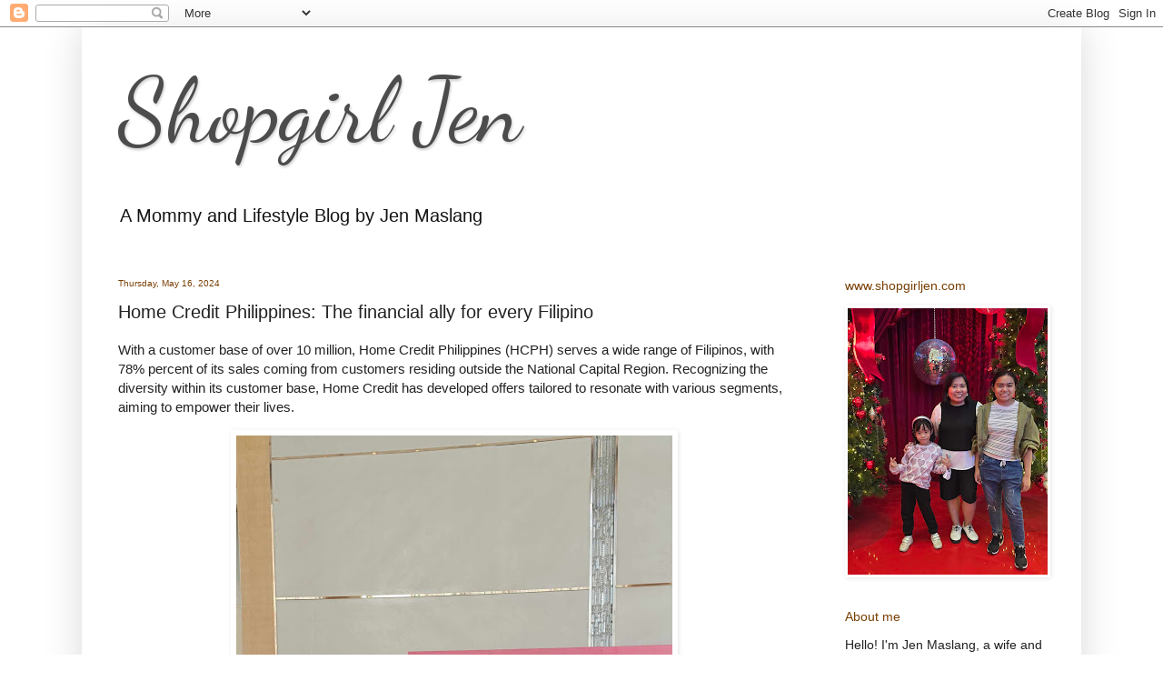

--- FILE ---
content_type: text/html; charset=UTF-8
request_url: http://www.shopgirljen.com/2024/05/home-credit-philippines-financial-ally.html
body_size: 14792
content:
<!DOCTYPE html>
<html class='v2' dir='ltr' lang='en'>
<head>
<link href='https://www.blogger.com/static/v1/widgets/4128112664-css_bundle_v2.css' rel='stylesheet' type='text/css'/>
<meta content='width=1100' name='viewport'/>
<meta content='text/html; charset=UTF-8' http-equiv='Content-Type'/>
<meta content='blogger' name='generator'/>
<link href='http://www.shopgirljen.com/favicon.ico' rel='icon' type='image/x-icon'/>
<link href='http://www.shopgirljen.com/2024/05/home-credit-philippines-financial-ally.html' rel='canonical'/>
<link rel="alternate" type="application/atom+xml" title="Shopgirl Jen - Atom" href="http://www.shopgirljen.com/feeds/posts/default" />
<link rel="alternate" type="application/rss+xml" title="Shopgirl Jen - RSS" href="http://www.shopgirljen.com/feeds/posts/default?alt=rss" />
<link rel="service.post" type="application/atom+xml" title="Shopgirl Jen - Atom" href="https://www.blogger.com/feeds/6173822676506421042/posts/default" />

<link rel="alternate" type="application/atom+xml" title="Shopgirl Jen - Atom" href="http://www.shopgirljen.com/feeds/8446943670063037088/comments/default" />
<!--Can't find substitution for tag [blog.ieCssRetrofitLinks]-->
<link href='https://blogger.googleusercontent.com/img/b/R29vZ2xl/AVvXsEiaMnbrEC-RbgnoqgokHGkbFF-DECNuTePhNk7GqOZ2PFX-_TYwoq-xmSMeRNxLV0Sf60UUOSrKNM1osAHWa_ZRgt12zsgBmfQB0HSExmynVbzXul_xz9jyqDpAyaq3CcobYowTQVuBd0iN5wGbQP-aJhxfOfj3kO42Ik1L4znNNJRXFG51a2GivAIudb4/w480-h640/441313854_3361377950829404_7740086062986032262_n.jpg' rel='image_src'/>
<meta content='http://www.shopgirljen.com/2024/05/home-credit-philippines-financial-ally.html' property='og:url'/>
<meta content='Home Credit Philippines: The financial ally for every Filipino' property='og:title'/>
<meta content='Mommy and Lifestyle Blog' property='og:description'/>
<meta content='https://blogger.googleusercontent.com/img/b/R29vZ2xl/AVvXsEiaMnbrEC-RbgnoqgokHGkbFF-DECNuTePhNk7GqOZ2PFX-_TYwoq-xmSMeRNxLV0Sf60UUOSrKNM1osAHWa_ZRgt12zsgBmfQB0HSExmynVbzXul_xz9jyqDpAyaq3CcobYowTQVuBd0iN5wGbQP-aJhxfOfj3kO42Ik1L4znNNJRXFG51a2GivAIudb4/w1200-h630-p-k-no-nu/441313854_3361377950829404_7740086062986032262_n.jpg' property='og:image'/>
<title>Shopgirl Jen: Home Credit Philippines: The financial ally for every Filipino</title>
<style type='text/css'>@font-face{font-family:'Dancing Script';font-style:normal;font-weight:400;font-display:swap;src:url(//fonts.gstatic.com/s/dancingscript/v29/If2cXTr6YS-zF4S-kcSWSVi_sxjsohD9F50Ruu7BMSo3Rep8hNX6plRPjLo.woff2)format('woff2');unicode-range:U+0102-0103,U+0110-0111,U+0128-0129,U+0168-0169,U+01A0-01A1,U+01AF-01B0,U+0300-0301,U+0303-0304,U+0308-0309,U+0323,U+0329,U+1EA0-1EF9,U+20AB;}@font-face{font-family:'Dancing Script';font-style:normal;font-weight:400;font-display:swap;src:url(//fonts.gstatic.com/s/dancingscript/v29/If2cXTr6YS-zF4S-kcSWSVi_sxjsohD9F50Ruu7BMSo3ROp8hNX6plRPjLo.woff2)format('woff2');unicode-range:U+0100-02BA,U+02BD-02C5,U+02C7-02CC,U+02CE-02D7,U+02DD-02FF,U+0304,U+0308,U+0329,U+1D00-1DBF,U+1E00-1E9F,U+1EF2-1EFF,U+2020,U+20A0-20AB,U+20AD-20C0,U+2113,U+2C60-2C7F,U+A720-A7FF;}@font-face{font-family:'Dancing Script';font-style:normal;font-weight:400;font-display:swap;src:url(//fonts.gstatic.com/s/dancingscript/v29/If2cXTr6YS-zF4S-kcSWSVi_sxjsohD9F50Ruu7BMSo3Sup8hNX6plRP.woff2)format('woff2');unicode-range:U+0000-00FF,U+0131,U+0152-0153,U+02BB-02BC,U+02C6,U+02DA,U+02DC,U+0304,U+0308,U+0329,U+2000-206F,U+20AC,U+2122,U+2191,U+2193,U+2212,U+2215,U+FEFF,U+FFFD;}</style>
<style id='page-skin-1' type='text/css'><!--
/*
-----------------------------------------------
Blogger Template Style
Name:     Simple
Designer: Blogger
URL:      www.blogger.com
----------------------------------------------- */
/* Content
----------------------------------------------- */
body {
font: normal normal 14px Arial, Tahoma, Helvetica, FreeSans, sans-serif;
color: #222222;
background: #ffffff none no-repeat scroll center center;
padding: 0 40px 40px 40px;
}
html body .region-inner {
min-width: 0;
max-width: 100%;
width: auto;
}
h2 {
font-size: 22px;
}
a:link {
text-decoration:none;
color: #262626;
}
a:visited {
text-decoration:none;
color: #262626;
}
a:hover {
text-decoration:underline;
color: #262626;
}
.body-fauxcolumn-outer .fauxcolumn-inner {
background: transparent none repeat scroll top left;
_background-image: none;
}
.body-fauxcolumn-outer .cap-top {
position: absolute;
z-index: 1;
height: 400px;
width: 100%;
}
.body-fauxcolumn-outer .cap-top .cap-left {
width: 100%;
background: transparent none repeat-x scroll top left;
_background-image: none;
}
.content-outer {
-moz-box-shadow: 0 0 40px rgba(0, 0, 0, .15);
-webkit-box-shadow: 0 0 5px rgba(0, 0, 0, .15);
-goog-ms-box-shadow: 0 0 10px #333333;
box-shadow: 0 0 40px rgba(0, 0, 0, .15);
margin-bottom: 1px;
}
.content-inner {
padding: 10px 10px;
}
.content-inner {
background-color: #ffffff;
}
/* Header
----------------------------------------------- */
.header-outer {
background: #ffffff url(https://resources.blogblog.com/blogblog/data/1kt/simple/gradients_light.png) repeat-x scroll 0 -400px;
_background-image: none;
}
.Header h1 {
font: normal normal 100px Dancing Script;
color: #4c4c4c;
text-shadow: 1px 2px 3px rgba(0, 0, 0, .2);
}
.Header h1 a {
color: #4c4c4c;
}
.Header .description {
font-size: 140%;
color: #131313;
}
.header-inner .Header .titlewrapper {
padding: 22px 30px;
}
.header-inner .Header .descriptionwrapper {
padding: 0 30px;
}
/* Tabs
----------------------------------------------- */
.tabs-inner .section:first-child {
border-top: 0 solid rgba(0, 0, 0, 0);
}
.tabs-inner .section:first-child ul {
margin-top: -0;
border-top: 0 solid rgba(0, 0, 0, 0);
border-left: 0 solid rgba(0, 0, 0, 0);
border-right: 0 solid rgba(0, 0, 0, 0);
}
.tabs-inner .widget ul {
background: #f7f7f7 url(https://resources.blogblog.com/blogblog/data/1kt/simple/gradients_light.png) repeat-x scroll 0 -800px;
_background-image: none;
border-bottom: 1px solid rgba(0, 0, 0, 0);
margin-top: 0;
margin-left: -30px;
margin-right: -30px;
}
.tabs-inner .widget li a {
display: inline-block;
padding: .6em 1em;
font: normal normal 14px Arial, Tahoma, Helvetica, FreeSans, sans-serif;
color: #262626;
border-left: 1px solid #ffffff;
border-right: 1px solid rgba(0, 0, 0, 0);
}
.tabs-inner .widget li:first-child a {
border-left: none;
}
.tabs-inner .widget li.selected a, .tabs-inner .widget li a:hover {
color: #262626;
background-color: rgba(0, 0, 0, 0);
text-decoration: none;
}
/* Columns
----------------------------------------------- */
.main-outer {
border-top: 0 solid rgba(0, 0, 0, 0);
}
.fauxcolumn-left-outer .fauxcolumn-inner {
border-right: 1px solid rgba(0, 0, 0, 0);
}
.fauxcolumn-right-outer .fauxcolumn-inner {
border-left: 1px solid rgba(0, 0, 0, 0);
}
/* Headings
----------------------------------------------- */
div.widget > h2,
div.widget h2.title {
margin: 0 0 1em 0;
font: normal normal 14px Arial, Tahoma, Helvetica, FreeSans, sans-serif;
color: #783f04;
}
/* Widgets
----------------------------------------------- */
.widget .zippy {
color: #783f04;
text-shadow: 2px 2px 1px rgba(0, 0, 0, .1);
}
.widget .popular-posts ul {
list-style: none;
}
/* Posts
----------------------------------------------- */
h2.date-header {
font: normal normal 10px Arial, Tahoma, Helvetica, FreeSans, sans-serif;
}
.date-header span {
background-color: rgba(74, 74, 74, 0);
color: #783f04;
padding: inherit;
letter-spacing: inherit;
margin: inherit;
}
.main-inner {
padding-top: 30px;
padding-bottom: 30px;
}
.main-inner .column-center-inner {
padding: 0 15px;
}
.main-inner .column-center-inner .section {
margin: 0 15px;
}
.post {
margin: 0 0 25px 0;
}
h3.post-title, .comments h4 {
font: normal normal 20px Arial, Tahoma, Helvetica, FreeSans, sans-serif;
margin: .75em 0 0;
}
.post-body {
font-size: 110%;
line-height: 1.4;
position: relative;
}
.post-body img, .post-body .tr-caption-container, .Profile img, .Image img,
.BlogList .item-thumbnail img {
padding: 2px;
background: rgba(0, 0, 0, 0);
border: 1px solid rgba(0, 0, 0, 0);
-moz-box-shadow: 1px 1px 5px rgba(0, 0, 0, .1);
-webkit-box-shadow: 1px 1px 5px rgba(0, 0, 0, .1);
box-shadow: 1px 1px 5px rgba(0, 0, 0, .1);
}
.post-body img, .post-body .tr-caption-container {
padding: 5px;
}
.post-body .tr-caption-container {
color: #4c4c4c;
}
.post-body .tr-caption-container img {
padding: 0;
background: transparent;
border: none;
-moz-box-shadow: 0 0 0 rgba(0, 0, 0, .1);
-webkit-box-shadow: 0 0 0 rgba(0, 0, 0, .1);
box-shadow: 0 0 0 rgba(0, 0, 0, .1);
}
.post-header {
margin: 0 0 1.5em;
line-height: 1.6;
font-size: 90%;
}
.post-footer {
margin: 20px -2px 0;
padding: 5px 10px;
color: #262626;
background-color: #fbfbfb;
border-bottom: 1px solid #ffffff;
line-height: 1.6;
font-size: 90%;
}
#comments .comment-author {
padding-top: 1.5em;
border-top: 1px solid rgba(0, 0, 0, 0);
background-position: 0 1.5em;
}
#comments .comment-author:first-child {
padding-top: 0;
border-top: none;
}
.avatar-image-container {
margin: .2em 0 0;
}
#comments .avatar-image-container img {
border: 1px solid rgba(0, 0, 0, 0);
}
/* Comments
----------------------------------------------- */
.comments .comments-content .icon.blog-author {
background-repeat: no-repeat;
background-image: url([data-uri]);
}
.comments .comments-content .loadmore a {
border-top: 1px solid #783f04;
border-bottom: 1px solid #783f04;
}
.comments .comment-thread.inline-thread {
background-color: #fbfbfb;
}
.comments .continue {
border-top: 2px solid #783f04;
}
/* Accents
---------------------------------------------- */
.section-columns td.columns-cell {
border-left: 1px solid rgba(0, 0, 0, 0);
}
.blog-pager {
background: transparent none no-repeat scroll top center;
}
.blog-pager-older-link, .home-link,
.blog-pager-newer-link {
background-color: #ffffff;
padding: 5px;
}
.footer-outer {
border-top: 0 dashed #bbbbbb;
}
/* Mobile
----------------------------------------------- */
body.mobile  {
background-size: auto;
}
.mobile .body-fauxcolumn-outer {
background: transparent none repeat scroll top left;
}
.mobile .body-fauxcolumn-outer .cap-top {
background-size: 100% auto;
}
.mobile .content-outer {
-webkit-box-shadow: 0 0 3px rgba(0, 0, 0, .15);
box-shadow: 0 0 3px rgba(0, 0, 0, .15);
}
.mobile .tabs-inner .widget ul {
margin-left: 0;
margin-right: 0;
}
.mobile .post {
margin: 0;
}
.mobile .main-inner .column-center-inner .section {
margin: 0;
}
.mobile .date-header span {
padding: 0.1em 10px;
margin: 0 -10px;
}
.mobile h3.post-title {
margin: 0;
}
.mobile .blog-pager {
background: transparent none no-repeat scroll top center;
}
.mobile .footer-outer {
border-top: none;
}
.mobile .main-inner, .mobile .footer-inner {
background-color: #ffffff;
}
.mobile-index-contents {
color: #222222;
}
.mobile-link-button {
background-color: #262626;
}
.mobile-link-button a:link, .mobile-link-button a:visited {
color: #ffffff;
}
.mobile .tabs-inner .section:first-child {
border-top: none;
}
.mobile .tabs-inner .PageList .widget-content {
background-color: rgba(0, 0, 0, 0);
color: #262626;
border-top: 1px solid rgba(0, 0, 0, 0);
border-bottom: 1px solid rgba(0, 0, 0, 0);
}
.mobile .tabs-inner .PageList .widget-content .pagelist-arrow {
border-left: 1px solid rgba(0, 0, 0, 0);
}

--></style>
<style id='template-skin-1' type='text/css'><!--
body {
min-width: 1100px;
}
.content-outer, .content-fauxcolumn-outer, .region-inner {
min-width: 1100px;
max-width: 1100px;
_width: 1100px;
}
.main-inner .columns {
padding-left: 0px;
padding-right: 280px;
}
.main-inner .fauxcolumn-center-outer {
left: 0px;
right: 280px;
/* IE6 does not respect left and right together */
_width: expression(this.parentNode.offsetWidth -
parseInt("0px") -
parseInt("280px") + 'px');
}
.main-inner .fauxcolumn-left-outer {
width: 0px;
}
.main-inner .fauxcolumn-right-outer {
width: 280px;
}
.main-inner .column-left-outer {
width: 0px;
right: 100%;
margin-left: -0px;
}
.main-inner .column-right-outer {
width: 280px;
margin-right: -280px;
}
#layout {
min-width: 0;
}
#layout .content-outer {
min-width: 0;
width: 800px;
}
#layout .region-inner {
min-width: 0;
width: auto;
}
body#layout div.add_widget {
padding: 8px;
}
body#layout div.add_widget a {
margin-left: 32px;
}
--></style>
<script type='text/javascript'>
        (function(i,s,o,g,r,a,m){i['GoogleAnalyticsObject']=r;i[r]=i[r]||function(){
        (i[r].q=i[r].q||[]).push(arguments)},i[r].l=1*new Date();a=s.createElement(o),
        m=s.getElementsByTagName(o)[0];a.async=1;a.src=g;m.parentNode.insertBefore(a,m)
        })(window,document,'script','https://www.google-analytics.com/analytics.js','ga');
        ga('create', 'UA-104523583-1', 'auto', 'blogger');
        ga('blogger.send', 'pageview');
      </script>
<link href='https://www.blogger.com/dyn-css/authorization.css?targetBlogID=6173822676506421042&amp;zx=89a4d85b-74f8-4309-b0d4-943c82e35bc8' media='none' onload='if(media!=&#39;all&#39;)media=&#39;all&#39;' rel='stylesheet'/><noscript><link href='https://www.blogger.com/dyn-css/authorization.css?targetBlogID=6173822676506421042&amp;zx=89a4d85b-74f8-4309-b0d4-943c82e35bc8' rel='stylesheet'/></noscript>
<meta name='google-adsense-platform-account' content='ca-host-pub-1556223355139109'/>
<meta name='google-adsense-platform-domain' content='blogspot.com'/>

<!-- data-ad-client=ca-pub-7281836341067351 -->

</head>
<body class='loading variant-bold'>
<div class='navbar section' id='navbar' name='Navbar'><div class='widget Navbar' data-version='1' id='Navbar1'><script type="text/javascript">
    function setAttributeOnload(object, attribute, val) {
      if(window.addEventListener) {
        window.addEventListener('load',
          function(){ object[attribute] = val; }, false);
      } else {
        window.attachEvent('onload', function(){ object[attribute] = val; });
      }
    }
  </script>
<div id="navbar-iframe-container"></div>
<script type="text/javascript" src="https://apis.google.com/js/platform.js"></script>
<script type="text/javascript">
      gapi.load("gapi.iframes:gapi.iframes.style.bubble", function() {
        if (gapi.iframes && gapi.iframes.getContext) {
          gapi.iframes.getContext().openChild({
              url: 'https://www.blogger.com/navbar/6173822676506421042?po\x3d8446943670063037088\x26origin\x3dhttp://www.shopgirljen.com',
              where: document.getElementById("navbar-iframe-container"),
              id: "navbar-iframe"
          });
        }
      });
    </script><script type="text/javascript">
(function() {
var script = document.createElement('script');
script.type = 'text/javascript';
script.src = '//pagead2.googlesyndication.com/pagead/js/google_top_exp.js';
var head = document.getElementsByTagName('head')[0];
if (head) {
head.appendChild(script);
}})();
</script>
</div></div>
<div class='body-fauxcolumns'>
<div class='fauxcolumn-outer body-fauxcolumn-outer'>
<div class='cap-top'>
<div class='cap-left'></div>
<div class='cap-right'></div>
</div>
<div class='fauxborder-left'>
<div class='fauxborder-right'></div>
<div class='fauxcolumn-inner'>
</div>
</div>
<div class='cap-bottom'>
<div class='cap-left'></div>
<div class='cap-right'></div>
</div>
</div>
</div>
<div class='content'>
<div class='content-fauxcolumns'>
<div class='fauxcolumn-outer content-fauxcolumn-outer'>
<div class='cap-top'>
<div class='cap-left'></div>
<div class='cap-right'></div>
</div>
<div class='fauxborder-left'>
<div class='fauxborder-right'></div>
<div class='fauxcolumn-inner'>
</div>
</div>
<div class='cap-bottom'>
<div class='cap-left'></div>
<div class='cap-right'></div>
</div>
</div>
</div>
<div class='content-outer'>
<div class='content-cap-top cap-top'>
<div class='cap-left'></div>
<div class='cap-right'></div>
</div>
<div class='fauxborder-left content-fauxborder-left'>
<div class='fauxborder-right content-fauxborder-right'></div>
<div class='content-inner'>
<header>
<div class='header-outer'>
<div class='header-cap-top cap-top'>
<div class='cap-left'></div>
<div class='cap-right'></div>
</div>
<div class='fauxborder-left header-fauxborder-left'>
<div class='fauxborder-right header-fauxborder-right'></div>
<div class='region-inner header-inner'>
<div class='header section' id='header' name='Header'><div class='widget Header' data-version='1' id='Header1'>
<div id='header-inner'>
<div class='titlewrapper'>
<h1 class='title'>
<a href='http://www.shopgirljen.com/'>
Shopgirl Jen
</a>
</h1>
</div>
<div class='descriptionwrapper'>
<p class='description'><span>A Mommy and Lifestyle Blog by Jen Maslang</span></p>
</div>
</div>
</div></div>
</div>
</div>
<div class='header-cap-bottom cap-bottom'>
<div class='cap-left'></div>
<div class='cap-right'></div>
</div>
</div>
</header>
<div class='tabs-outer'>
<div class='tabs-cap-top cap-top'>
<div class='cap-left'></div>
<div class='cap-right'></div>
</div>
<div class='fauxborder-left tabs-fauxborder-left'>
<div class='fauxborder-right tabs-fauxborder-right'></div>
<div class='region-inner tabs-inner'>
<div class='tabs no-items section' id='crosscol' name='Cross-Column'></div>
<div class='tabs no-items section' id='crosscol-overflow' name='Cross-Column 2'></div>
</div>
</div>
<div class='tabs-cap-bottom cap-bottom'>
<div class='cap-left'></div>
<div class='cap-right'></div>
</div>
</div>
<div class='main-outer'>
<div class='main-cap-top cap-top'>
<div class='cap-left'></div>
<div class='cap-right'></div>
</div>
<div class='fauxborder-left main-fauxborder-left'>
<div class='fauxborder-right main-fauxborder-right'></div>
<div class='region-inner main-inner'>
<div class='columns fauxcolumns'>
<div class='fauxcolumn-outer fauxcolumn-center-outer'>
<div class='cap-top'>
<div class='cap-left'></div>
<div class='cap-right'></div>
</div>
<div class='fauxborder-left'>
<div class='fauxborder-right'></div>
<div class='fauxcolumn-inner'>
</div>
</div>
<div class='cap-bottom'>
<div class='cap-left'></div>
<div class='cap-right'></div>
</div>
</div>
<div class='fauxcolumn-outer fauxcolumn-left-outer'>
<div class='cap-top'>
<div class='cap-left'></div>
<div class='cap-right'></div>
</div>
<div class='fauxborder-left'>
<div class='fauxborder-right'></div>
<div class='fauxcolumn-inner'>
</div>
</div>
<div class='cap-bottom'>
<div class='cap-left'></div>
<div class='cap-right'></div>
</div>
</div>
<div class='fauxcolumn-outer fauxcolumn-right-outer'>
<div class='cap-top'>
<div class='cap-left'></div>
<div class='cap-right'></div>
</div>
<div class='fauxborder-left'>
<div class='fauxborder-right'></div>
<div class='fauxcolumn-inner'>
</div>
</div>
<div class='cap-bottom'>
<div class='cap-left'></div>
<div class='cap-right'></div>
</div>
</div>
<!-- corrects IE6 width calculation -->
<div class='columns-inner'>
<div class='column-center-outer'>
<div class='column-center-inner'>
<div class='main section' id='main' name='Main'><div class='widget Blog' data-version='1' id='Blog1'>
<div class='blog-posts hfeed'>

          <div class="date-outer">
        
<h2 class='date-header'><span>Thursday, May 16, 2024</span></h2>

          <div class="date-posts">
        
<div class='post-outer'>
<div class='post hentry uncustomized-post-template' itemprop='blogPost' itemscope='itemscope' itemtype='http://schema.org/BlogPosting'>
<meta content='https://blogger.googleusercontent.com/img/b/R29vZ2xl/AVvXsEiaMnbrEC-RbgnoqgokHGkbFF-DECNuTePhNk7GqOZ2PFX-_TYwoq-xmSMeRNxLV0Sf60UUOSrKNM1osAHWa_ZRgt12zsgBmfQB0HSExmynVbzXul_xz9jyqDpAyaq3CcobYowTQVuBd0iN5wGbQP-aJhxfOfj3kO42Ik1L4znNNJRXFG51a2GivAIudb4/w480-h640/441313854_3361377950829404_7740086062986032262_n.jpg' itemprop='image_url'/>
<meta content='6173822676506421042' itemprop='blogId'/>
<meta content='8446943670063037088' itemprop='postId'/>
<a name='8446943670063037088'></a>
<h3 class='post-title entry-title' itemprop='name'>
Home Credit Philippines: The financial ally for every Filipino
</h3>
<div class='post-header'>
<div class='post-header-line-1'></div>
</div>
<div class='post-body entry-content' id='post-body-8446943670063037088' itemprop='description articleBody'>
<p></p><p class="MsoNormal"></p><p class="MsoNormal"><span lang="EN-US" style="mso-ansi-language: EN-US; mso-fareast-language: EN-PH;">With a customer base of over 10 million, Home Credit Philippines (HCPH)
serves a wide range of Filipinos, with 78% percent of its sales coming from
customers residing outside the National Capital Region. Recognizing the
diversity within its customer base, Home Credit has developed offers tailored
to resonate with various segments, aiming to empower their lives.</span></p><p class="MsoNormal"><span lang="EN" style="mso-ansi-language: EN; mso-fareast-language: EN-PH;"></span></p><div class="separator" style="clear: both; text-align: center;"><a href="https://blogger.googleusercontent.com/img/b/R29vZ2xl/AVvXsEiaMnbrEC-RbgnoqgokHGkbFF-DECNuTePhNk7GqOZ2PFX-_TYwoq-xmSMeRNxLV0Sf60UUOSrKNM1osAHWa_ZRgt12zsgBmfQB0HSExmynVbzXul_xz9jyqDpAyaq3CcobYowTQVuBd0iN5wGbQP-aJhxfOfj3kO42Ik1L4znNNJRXFG51a2GivAIudb4/s2048/441313854_3361377950829404_7740086062986032262_n.jpg" imageanchor="1" style="margin-left: 1em; margin-right: 1em;"><img border="0" data-original-height="2048" data-original-width="1536" height="640" src="https://blogger.googleusercontent.com/img/b/R29vZ2xl/AVvXsEiaMnbrEC-RbgnoqgokHGkbFF-DECNuTePhNk7GqOZ2PFX-_TYwoq-xmSMeRNxLV0Sf60UUOSrKNM1osAHWa_ZRgt12zsgBmfQB0HSExmynVbzXul_xz9jyqDpAyaq3CcobYowTQVuBd0iN5wGbQP-aJhxfOfj3kO42Ik1L4znNNJRXFG51a2GivAIudb4/w480-h640/441313854_3361377950829404_7740086062986032262_n.jpg" width="480" /></a></div><br /><span><a name="more"></a></span><span style="font-family: &quot;Times New Roman&quot;,serif; font-size: 13.5pt; line-height: 107%; mso-fareast-language: EN-PH;"><o:p></o:p></span><p></p>

<p class="MsoNormal"><span lang="EN" style="mso-ansi-language: EN; mso-fareast-language: EN-PH;">In a recent event held by HCPH, Sheila Paul, Chief Marketing Officer of
HCPH, mentioned that to provide financial and credit opportunities to Filipinos
during peak shopping seasons, HCPH banners three year-round major campaigns
where customers can&nbsp;</span><span style="background: white; color: black; mso-color-alt: windowtext; mso-fareast-language: EN-PH;">purchase their products with great
deals, including 0% interest installment rates:</span><span lang="EN" style="mso-ansi-language: EN; mso-fareast-language: EN-PH;">&nbsp;Summer Campaign,
Back-to-School Campaign and Holiday Campaign.</span></p>

<p class="MsoNormal"><span lang="EN-US" style="mso-ansi-language: EN-US; mso-fareast-language: EN-PH;">&#8220;We create campaigns with our diverse customer base in mind. Our
initiatives to make financial solutions more accessible through our campaigns
enable them to live the life they desire. We are grateful that our efforts are
well-received by our customers, and we consider their recognition of our
campaigns as a testament to our commitment to providing only the best
initiatives that can truly benefit Filipinos,&#8221; Paul added.</span></p><p class="MsoNormal"><span lang="EN" style="mso-ansi-language: EN; mso-fareast-language: EN-PH;"></span></p><div class="separator" style="clear: both; text-align: center;"><a href="https://blogger.googleusercontent.com/img/b/R29vZ2xl/AVvXsEg2O14F4nsY0-UXW7cesFIftoKQjL5bQor-LDRJkJ-sPZP91hVBM0xrA6rF_15gIK3nmQJ4RWNL9q7yoJak1sy_EF25dtMF7AGedo7STOs9SGnu6iptNK9AGqIa05JELQb90ZbEgB5Qbw8FqLmpf4cQ795uPRDQDtiaMTTMbBvt_vB5hcWzMtBdGaMlAbw/s1570/2024%20Press%20Event.jfif" imageanchor="1" style="margin-left: 1em; margin-right: 1em;"><img border="0" data-original-height="883" data-original-width="1570" height="360" src="https://blogger.googleusercontent.com/img/b/R29vZ2xl/AVvXsEg2O14F4nsY0-UXW7cesFIftoKQjL5bQor-LDRJkJ-sPZP91hVBM0xrA6rF_15gIK3nmQJ4RWNL9q7yoJak1sy_EF25dtMF7AGedo7STOs9SGnu6iptNK9AGqIa05JELQb90ZbEgB5Qbw8FqLmpf4cQ795uPRDQDtiaMTTMbBvt_vB5hcWzMtBdGaMlAbw/w640-h360/2024%20Press%20Event.jfif" width="640" /></a></div><span style="font-family: &quot;Times New Roman&quot;,serif; font-size: 13.5pt; line-height: 107%; mso-fareast-language: EN-PH;"><o:p></o:p></span><p></p>

<p class="MsoNormal"><b><i><span lang="EN" style="mso-ansi-language: EN; mso-fareast-language: EN-PH;">Trusted partner for lifestyle products</span></i></b><span style="font-family: &quot;Times New Roman&quot;,serif; font-size: 13.5pt; line-height: 107%; mso-fareast-language: EN-PH;"><o:p></o:p></span></p>

<p class="MsoNormal"><span lang="EN-US" style="mso-ansi-language: EN-US; mso-fareast-language: EN-PH;">Over the years, the increasing trust of Filipinos also meant an increase
in demand to finance more and more commodities and high-ticket items for its
customers. What was initially just four commodities&#8212;smartphones, televisions
and computers and laptops&#8212;grew and diversified to more than 80 types of
commodities now, the widest selection for any consumer finance company in the
country. Some additional commodities include tablets, e-bikes, motorcycle
necessities, musical instruments, furniture, farming equipment and medical
needs, among others.</span></p>

<p class="MsoNormal"><span lang="EN-US" style="mso-ansi-language: EN-US; mso-fareast-language: EN-PH;">This growth in the types of commodities financed over the years were
driven by strong partnerships with the most trusted brands and retail stores in
the country, some of which were present as collaborators during the event to
celebrate HCPH&#8217;s milestones and welcome its new decade: Abenson, Acer, Cellboy,
Digimap, Imperial Appliance Plaza, Octagon, Power Mac&nbsp;&nbsp;Center,
Samsung, and Silicon Valley.</span></p>

<p class="MsoNormal"><b><i><span lang="EN-US" style="mso-ansi-language: EN-US; mso-fareast-language: EN-PH;">Top-selling commodities over the years</span></i></b><span style="font-family: &quot;Times New Roman&quot;,serif; font-size: 13.5pt; line-height: 107%; mso-fareast-language: EN-PH;"><o:p></o:p></span></p>

<p class="MsoNormal"><span lang="EN-US" style="mso-ansi-language: EN-US; mso-fareast-language: EN-PH;">In the past years, the commodity with the most units sold by HCPH is
mobile phones, with over 12 million units sold. In 2023 alone, the company
facilitated installment financing of 12.5 million units of mobile phones worth
P30 billion, with iPhone being the top brand sold, accounting for P6B worth in
overall sales.</span></p>

<p class="MsoNormal"><span lang="EN-US" style="mso-ansi-language: EN-US; mso-fareast-language: EN-PH;">Apart from mobile phones, HCPH has also financed three other top
commodities over the years: televisions with 1.2 million units sold, computers
and laptops with 900k units sold, and aircons with 500k units sold.</span></p>

<p class="MsoNormal"><span lang="EN-US" style="mso-ansi-language: EN-US; mso-fareast-language: EN-PH;">These remarkable numbers are driven by the company's 0% interest deals
across its product range. For instance, Home Credit&#8217;s introduction of its
Summer Campaign&#8217;s 0% interest promo on cooling appliances and other home
essentials helped Filipinos survive the unforgiving heat through the 1000+ per
day air-conditioners that the company has sold since the middle of March.</span></p><p class="MsoNormal"><span lang="EN" style="mso-ansi-language: EN; mso-fareast-language: EN-PH;"></span></p><div class="separator" style="clear: both; text-align: center;"><a href="https://blogger.googleusercontent.com/img/b/R29vZ2xl/AVvXsEh2lTACwtBWUExfKBrgz93zrPDKKYfAz3IrnCi3nKftdNkekRJpDp-7tI5UpUztns0yOrRXaUfbzX7XAREgp-SmaMwYRbndNEqnBhEt27gHDw27Io5NDdX4muYLw7tQTXpMnczCGOoHDdWJa3TSDPYxWQLgeNUtaiZ3SsncNCmYIkjPoosRqNFRK-F3CDA/s2048/440826763_1166129977721267_727316747272886136_n.jpg" imageanchor="1" style="margin-left: 1em; margin-right: 1em;"><img border="0" data-original-height="2048" data-original-width="1536" height="640" src="https://blogger.googleusercontent.com/img/b/R29vZ2xl/AVvXsEh2lTACwtBWUExfKBrgz93zrPDKKYfAz3IrnCi3nKftdNkekRJpDp-7tI5UpUztns0yOrRXaUfbzX7XAREgp-SmaMwYRbndNEqnBhEt27gHDw27Io5NDdX4muYLw7tQTXpMnczCGOoHDdWJa3TSDPYxWQLgeNUtaiZ3SsncNCmYIkjPoosRqNFRK-F3CDA/w480-h640/440826763_1166129977721267_727316747272886136_n.jpg" width="480" /></a></div><div class="separator" style="clear: both; text-align: center;"><a href="https://blogger.googleusercontent.com/img/b/R29vZ2xl/AVvXsEhTxFkSuxZq01nxOq43uYhVJfF23uH0C42Z3w4h6DRLzZT3qJ_Czzt6XUcsgRmB4CtZdbR-vHm2VYFB-Gr7ZjTHwu0lhFbeYryjqbU9MZiw4S-IsuweLbCITH7ozMHD7TGAbj3hfknC8MaF-YEvagD1H5-wDQKPlKtZdDTR488H3XxSQv_2B1-WRykB_RU/s2048/440802802_1595633784593207_5958126451199673857_n.jpg" imageanchor="1" style="margin-left: 1em; margin-right: 1em;"><img border="0" data-original-height="2048" data-original-width="1536" height="640" src="https://blogger.googleusercontent.com/img/b/R29vZ2xl/AVvXsEhTxFkSuxZq01nxOq43uYhVJfF23uH0C42Z3w4h6DRLzZT3qJ_Czzt6XUcsgRmB4CtZdbR-vHm2VYFB-Gr7ZjTHwu0lhFbeYryjqbU9MZiw4S-IsuweLbCITH7ozMHD7TGAbj3hfknC8MaF-YEvagD1H5-wDQKPlKtZdDTR488H3XxSQv_2B1-WRykB_RU/w480-h640/440802802_1595633784593207_5958126451199673857_n.jpg" width="480" /></a></div><span style="font-family: &quot;Times New Roman&quot;,serif; font-size: 13.5pt; line-height: 107%; mso-fareast-language: EN-PH;"><o:p></o:p></span><p></p>

<p class="MsoNormal"><b><i><span lang="EN" style="mso-ansi-language: EN; mso-fareast-language: EN-PH;">New way for Filipinos to shop</span></i></b><span style="font-family: &quot;Times New Roman&quot;,serif; font-size: 13.5pt; line-height: 107%; mso-fareast-language: EN-PH;"><o:p></o:p></span></p>

<p class="MsoNormal"><span lang="EN-US" style="mso-ansi-language: EN-US; mso-fareast-language: EN-PH;">Filipino customers' shopping behavior have dramatically changed over the
years with online shopping becoming a preferred way to get information and buy
products. According to a study conducted by Agile Data Solutions Inc.,
Filipinos&#8217; consumer behavior prefers in-store shopping over online one, with 77
percent of Filipinos still prefer in-store shopping for unknown
products.&nbsp;&nbsp;The recent pandemic, however, has also opened them to the
world of online shopping deals, where customers utilize online shopping platforms
to do price research and get deals, and do physical shopping for sensory appeal
and visceral experience.</span></p>

<p class="MsoNormal"><span lang="EN-US" style="mso-ansi-language: EN-US; mso-fareast-language: EN-PH;">As Filipinos increasingly adopt the digital lifestyle, Home Credit also
underwent a digital transformation journey to enhance its customer service and
provide easy access to its products, deals, and locations of partners shops via
mobile phones. HCPH introduced Shoppingmall.ph, an online platform where
customers can discover over 50,000 deals and select them from over 500
merchants, in three easy steps.</span></p>

<p class="MsoNormal"><span lang="EN-US" style="mso-ansi-language: EN-US; mso-fareast-language: EN-PH;">Shoppingmall.ph gives customers the opportunity to look for the
commodity they need, search for the best deals, and choose their preferred
store from HCPH&#8217;s more than 50,000 partners shops nationwide.</span></p>

<p class="MsoNormal"><span lang="EN-US" style="mso-ansi-language: EN-US; mso-fareast-language: EN-PH;">As Home Credit enters a new decade, the company remains committed to its
mission of empowering more Filipinos through more financial solutions, more
store locations, more innovative technologies and more customer-centric
services. It will continue to make credit opportunities more accessible and remain
as every Filipino&#8217;s financial ally,&nbsp;<i>para sa life.</i></span></p><p class="MsoNormal"><i><span lang="EN-US" style="mso-ansi-language: EN-US; mso-fareast-language: EN-PH;"></span></i></p><div class="separator" style="clear: both; text-align: center;"><i><a href="https://blogger.googleusercontent.com/img/b/R29vZ2xl/[base64]/s2048/440880489_3717598978555714_6216125325622527437_n.jpg" imageanchor="1" style="margin-left: 1em; margin-right: 1em;"><img border="0" data-original-height="2048" data-original-width="1536" height="640" src="https://blogger.googleusercontent.com/img/b/R29vZ2xl/[base64]/w480-h640/440880489_3717598978555714_6216125325622527437_n.jpg" width="480" /></a></i></div><span style="font-family: &quot;Times New Roman&quot;,serif; font-size: 13.5pt; line-height: 107%; mso-fareast-language: EN-PH;"><o:p></o:p></span><p></p>

<p class="MsoNormal"><span lang="EN" style="mso-ansi-language: EN; mso-fareast-language: EN-PH;">To know more about the latest updates from Home Credit Philippines,
visit its official website,&nbsp;</span><span style="font-family: &quot;Times New Roman&quot;,serif; font-size: 13.5pt; line-height: 107%; mso-fareast-language: EN-PH;"><a href="http://www.homecredit.ph/"><span lang="EN" style="color: #4a6ee0; font-family: &quot;Calibri&quot;,sans-serif; font-size: 11.0pt; line-height: 107%; mso-ansi-language: EN; mso-ascii-theme-font: minor-latin; mso-bidi-font-family: &quot;Times New Roman&quot;; mso-bidi-theme-font: minor-bidi; mso-hansi-theme-font: minor-latin;">www.homecredit.ph</span></a></span><span lang="EN" style="mso-ansi-language: EN; mso-fareast-language: EN-PH;">. You may also
follow its official&nbsp;</span><span style="font-family: &quot;Times New Roman&quot;,serif; font-size: 13.5pt; line-height: 107%; mso-fareast-language: EN-PH;"><a href="http://www.facebook.com/homecreditph."><span lang="EN" style="color: #4a6ee0; font-family: &quot;Calibri&quot;,sans-serif; font-size: 11.0pt; line-height: 107%; mso-ansi-language: EN; mso-ascii-theme-font: minor-latin; mso-bidi-font-family: &quot;Times New Roman&quot;; mso-bidi-theme-font: minor-bidi; mso-hansi-theme-font: minor-latin;">Facebook</span></a></span><span lang="EN" style="mso-ansi-language: EN; mso-fareast-language: EN-PH;">,&nbsp;</span><span style="font-family: &quot;Times New Roman&quot;,serif; font-size: 13.5pt; line-height: 107%; mso-fareast-language: EN-PH;"><a href="https://www.instagram.com/homecreditph/?hl=en"><span lang="EN" style="color: #4a6ee0; font-family: &quot;Calibri&quot;,sans-serif; font-size: 11.0pt; line-height: 107%; mso-ansi-language: EN; mso-ascii-theme-font: minor-latin; mso-bidi-font-family: &quot;Times New Roman&quot;; mso-bidi-theme-font: minor-bidi; mso-hansi-theme-font: minor-latin;">Instagram</span></a></span><span lang="EN" style="mso-ansi-language: EN; mso-fareast-language: EN-PH;">, and&nbsp;</span><span style="font-family: &quot;Times New Roman&quot;,serif; font-size: 13.5pt; line-height: 107%; mso-fareast-language: EN-PH;"><a href="https://www.tiktok.com/@homecreditph?_d=secCgwIARCbDRjEFSADKAESPgo8ZH1CnNIneQgTL%2BUAAVnJuJgX6blT9sSG1lyU%2FyScIR%2FW3DWODippJaQlZiJWB0B96JjCZbwtFxw8tdqHGgA%3D&amp;language=en&amp;mid=7029609621090306843&amp;preview_pb=0&amp;region=PH&amp;sec_user_id=MS4wLjABAAAADeamOvx9uVO1H-44frH9HeFKEnRg_7MdbyB8XjMo98prqkZv8b0EiCz47TUu0pqk&amp;share_app_id=1180&amp;share_item_id=7029609671329598747&amp;share_link_id=fa4a3532-3ef1-48c6-b84f-e0fdabec4ce6&amp;source=h5_t&amp;timestamp=1636719704&amp;u_code=d9d86a62gib5a0&amp;user_id=6762433874863850497&amp;utm_campaign=client_share&amp;utm_medium=android&amp;utm_source=copy&amp;_r=1&amp;lang=en"><span lang="EN" style="color: #4a6ee0; font-family: &quot;Calibri&quot;,sans-serif; font-size: 11.0pt; line-height: 107%; mso-ansi-language: EN; mso-ascii-theme-font: minor-latin; mso-bidi-font-family: &quot;Times New Roman&quot;; mso-bidi-theme-font: minor-bidi; mso-hansi-theme-font: minor-latin;">TikTok</span></a></span><span lang="EN" style="mso-ansi-language: EN; mso-fareast-language: EN-PH;">&nbsp;accounts. Customers may also visit Shoppingmall.ph
to browse the latest 0% interest deals. To take the first step to apply for an
installment, they may also download the&nbsp;</span><span style="font-family: &quot;Times New Roman&quot;,serif; font-size: 13.5pt; line-height: 107%; mso-fareast-language: EN-PH;"><a href="https://play.google.com/store/apps/details?id=ph.homecredit.myhomecredit&amp;hl=en&amp;gl=US"><span lang="EN" style="color: #4a6ee0; font-family: &quot;Calibri&quot;,sans-serif; font-size: 11.0pt; line-height: 107%; mso-ansi-language: EN; mso-ascii-theme-font: minor-latin; mso-bidi-font-family: &quot;Times New Roman&quot;; mso-bidi-theme-font: minor-bidi; mso-hansi-theme-font: minor-latin;">My Home Credit App</span></a></span><span lang="EN" style="mso-ansi-language: EN; mso-fareast-language: EN-PH;">&nbsp;on Google Play.</span><span style="mso-fareast-language: EN-PH;">&nbsp;</span></p><p></p><p></p>
<div style='clear: both;'></div>
</div>
<div class='post-footer'>
<div class='post-footer-line post-footer-line-1'>
<span class='post-author vcard'>
By
<span class='fn' itemprop='author' itemscope='itemscope' itemtype='http://schema.org/Person'>
<meta content='https://www.blogger.com/profile/04597770216042523643' itemprop='url'/>
<a class='g-profile' href='https://www.blogger.com/profile/04597770216042523643' rel='author' title='author profile'>
<span itemprop='name'>Shopgirl Jen</span>
</a>
</span>
</span>
<span class='post-timestamp'>
at
<meta content='http://www.shopgirljen.com/2024/05/home-credit-philippines-financial-ally.html' itemprop='url'/>
<a class='timestamp-link' href='http://www.shopgirljen.com/2024/05/home-credit-philippines-financial-ally.html' rel='bookmark' title='permanent link'><abbr class='published' itemprop='datePublished' title='2024-05-16T23:02:00+07:00'>Thursday, May 16, 2024</abbr></a>
</span>
<span class='post-comment-link'>
</span>
<span class='post-icons'>
<span class='item-action'>
<a href='https://www.blogger.com/email-post/6173822676506421042/8446943670063037088' title='Email Post'>
<img alt='' class='icon-action' height='13' src='https://resources.blogblog.com/img/icon18_email.gif' width='18'/>
</a>
</span>
<span class='item-control blog-admin pid-5439158'>
<a href='https://www.blogger.com/post-edit.g?blogID=6173822676506421042&postID=8446943670063037088&from=pencil' title='Edit Post'>
<img alt='' class='icon-action' height='18' src='https://resources.blogblog.com/img/icon18_edit_allbkg.gif' width='18'/>
</a>
</span>
</span>
<div class='post-share-buttons goog-inline-block'>
<a class='goog-inline-block share-button sb-email' href='https://www.blogger.com/share-post.g?blogID=6173822676506421042&postID=8446943670063037088&target=email' target='_blank' title='Email This'><span class='share-button-link-text'>Email This</span></a><a class='goog-inline-block share-button sb-blog' href='https://www.blogger.com/share-post.g?blogID=6173822676506421042&postID=8446943670063037088&target=blog' onclick='window.open(this.href, "_blank", "height=270,width=475"); return false;' target='_blank' title='BlogThis!'><span class='share-button-link-text'>BlogThis!</span></a><a class='goog-inline-block share-button sb-twitter' href='https://www.blogger.com/share-post.g?blogID=6173822676506421042&postID=8446943670063037088&target=twitter' target='_blank' title='Share to X'><span class='share-button-link-text'>Share to X</span></a><a class='goog-inline-block share-button sb-facebook' href='https://www.blogger.com/share-post.g?blogID=6173822676506421042&postID=8446943670063037088&target=facebook' onclick='window.open(this.href, "_blank", "height=430,width=640"); return false;' target='_blank' title='Share to Facebook'><span class='share-button-link-text'>Share to Facebook</span></a><a class='goog-inline-block share-button sb-pinterest' href='https://www.blogger.com/share-post.g?blogID=6173822676506421042&postID=8446943670063037088&target=pinterest' target='_blank' title='Share to Pinterest'><span class='share-button-link-text'>Share to Pinterest</span></a>
</div>
</div>
<div class='post-footer-line post-footer-line-2'>
<span class='post-labels'>
</span>
</div>
<div class='post-footer-line post-footer-line-3'>
<span class='post-location'>
</span>
</div>
</div>
</div>
<div class='comments' id='comments'>
<a name='comments'></a>
<h4>No comments:</h4>
<div id='Blog1_comments-block-wrapper'>
<dl class='avatar-comment-indent' id='comments-block'>
</dl>
</div>
<p class='comment-footer'>
<a href='https://www.blogger.com/comment/fullpage/post/6173822676506421042/8446943670063037088' onclick='javascript:window.open(this.href, "bloggerPopup", "toolbar=0,location=0,statusbar=1,menubar=0,scrollbars=yes,width=640,height=500"); return false;'>Post a Comment</a>
</p>
</div>
</div>

        </div></div>
      
</div>
<div class='blog-pager' id='blog-pager'>
<span id='blog-pager-newer-link'>
<a class='blog-pager-newer-link' href='http://www.shopgirljen.com/2024/05/pldt-home-doubles-customer-protection.html' id='Blog1_blog-pager-newer-link' title='Newer Post'>Newer Post</a>
</span>
<span id='blog-pager-older-link'>
<a class='blog-pager-older-link' href='http://www.shopgirljen.com/2024/05/dive-into-endless-summer-with-intex.html' id='Blog1_blog-pager-older-link' title='Older Post'>Older Post</a>
</span>
<a class='home-link' href='http://www.shopgirljen.com/'>Home</a>
</div>
<div class='clear'></div>
<div class='post-feeds'>
<div class='feed-links'>
Subscribe to:
<a class='feed-link' href='http://www.shopgirljen.com/feeds/8446943670063037088/comments/default' target='_blank' type='application/atom+xml'>Post Comments (Atom)</a>
</div>
</div>
</div></div>
</div>
</div>
<div class='column-left-outer'>
<div class='column-left-inner'>
<aside>
</aside>
</div>
</div>
<div class='column-right-outer'>
<div class='column-right-inner'>
<aside>
<div class='sidebar section' id='sidebar-right-1'><div class='widget Image' data-version='1' id='Image1'>
<h2>www.shopgirljen.com</h2>
<div class='widget-content'>
<img alt='www.shopgirljen.com' height='293' id='Image1_img' src='https://blogger.googleusercontent.com/img/a/AVvXsEjSEfSXTuta9QiRi8KmU2T71HrWd0vkJlyvlaLtu0RxmPJWC1EcYnrEhz326wdh39PYPC701eaWYfNsCCFM32n2_uQWxjtqpvPfQWZwfAQVasHFygHIFYVK0jTiZR0mDLlSACHvj7AE0kotONeLoYdoB9mTa6TKylsOj0ff92GaYl5BPRkaXDADDAF4EtY=s293' width='220'/>
<br/>
</div>
<div class='clear'></div>
</div><div class='widget Text' data-version='1' id='Text1'>
<h2 class='title'>About me</h2>
<div class='widget-content'>
<span =""  style="font-size:100%;"><p></p></span><div  style="font-weight: normal;font-size:100%;"><span =""  style="font-size:100%;"></span></div><div  style="font-weight: normal;font-size:100%;"><span =""  style="font-size:100%;">Hello! I'm Jen Maslang, a wife and Mom of two girls, #TeamSofIsha. We're here to share our beautiful moments one post at a time. Thank you for visiting Shopgirl Jen. :)</span></div><div  style="font-weight: normal;font-size:100%;"><span =""  style="font-size:100%;"><br /></span></div><div style="font-weight: normal;">Let's work together! Email me at:</div><b>shopgirl_jen@yahoo.com</b><br /><div style="font-weight: normal;"><br /></div><b>Instagram:</b> @jenmaslang @teamsofisha<br /><b>TikTok: </b>@shopgirl_jen<br /><b>Facebook Fanpage:</b><span style="font-weight: normal;"> ShopgirlJen</span><br /><div style="font-size: 100%; font-weight: normal;"><br /></div>
</div>
<div class='clear'></div>
</div><div class='widget Image' data-version='1' id='Image2'>
<h2>Top 100 Philippines Blogs And Websites To Follow in 2020</h2>
<div class='widget-content'>
<a href='https://blog.feedspot.com/philippines_blogs/?fbclid=IwAR1Nl-NvvpL9sAH6rt5TeTtatRpDom0OgNWUcHY3UG67a0zuAZ_OSHt785Q'>
<img alt='Top 100 Philippines Blogs And Websites To Follow in 2020' height='177' id='Image2_img' src='https://blogger.googleusercontent.com/img/b/R29vZ2xl/AVvXsEgEB0Y_lyZcJjDBJJKg2o1Vz8Byri-vHsBf78KDoEEi6Hut8veLF8hxPex9hK2xlRQoF8Ce3Tu864l_6ADFrIBWsH1wd6ulLdKvNVb9fJsSsf3EYrxaCaTqAhMC7Pe7aVHCSM2v1ceDlY8/s1600/IMG_20200127_082028.jpg' width='220'/>
</a>
<br/>
</div>
<div class='clear'></div>
</div><div class='widget Image' data-version='1' id='Image3'>
<h2>Top 100 Philippines Blogs And Websites To Follow in 2019</h2>
<div class='widget-content'>
<a href='https://blog.feedspot.com/philippines_blogs/?fbclid=IwAR1Nl-NvvpL9sAH6rt5TeTtatRpDom0OgNWUcHY3UG67a0zuAZ_OSHt785Q'>
<img alt='Top 100 Philippines Blogs And Websites To Follow in 2019' height='220' id='Image3_img' src='https://blogger.googleusercontent.com/img/b/R29vZ2xl/AVvXsEiaP1iYEvtl03_1AqGIeXnowbY18EkQtKA2Y-JpgFPaBab_-Px7hD6TYwwOMBG1_5y0e_NqroAD5gJ1Mx4ZiE3iv7owSjA6KaVZ3uXGusxx7I-9nsdIWp4QjdNe16pUxDfRnohqiJ2EX5M/s1600/20190207_072449_wm.jpg' width='220'/>
</a>
<br/>
</div>
<div class='clear'></div>
</div><div class='widget Image' data-version='1' id='Image4'>
<div class='widget-content'>
<a href='https://blog.feedspot.com/philippines_blogs/?fbclid=IwAR1Nl-NvvpL9sAH6rt5TeTtatRpDom0OgNWUcHY3UG67a0zuAZ_OSHt785Q'>
<img alt='' height='216' id='Image4_img' src='https://blogger.googleusercontent.com/img/b/R29vZ2xl/AVvXsEjnIbXCzsWpBQkazBugbRZwzXpAZSRk00VyMcqEmY1jQfe-4IM2hPiAWo3opvrHs_mWvmYMvUNaPws80pFIv8yeHc_f19nDt7gC7_kB9P6enn1IDjd0YAep095_wHDaCURmiv3Qyxb4NOM/s1600/philippines_216.png' width='216'/>
</a>
<br/>
</div>
<div class='clear'></div>
</div><div class='widget Image' data-version='1' id='Image6'>
<h2>PRESS NEWS: HAPPENINGS AND CURRENT EVENTS</h2>
<div class='widget-content'>
<a href='https://lifestylepressnews.blogspot.com/'>
<img alt='PRESS NEWS: HAPPENINGS AND CURRENT EVENTS' height='165' id='Image6_img' src='https://blogger.googleusercontent.com/img/b/R29vZ2xl/AVvXsEhE7_PMCDjSY65XKI8rAicp-gpx9j4qng3_EJGO7hoLpTC7kAXkMCu-7Mf1GhjZHzKRoCppCEnIwlu3F7DdFHDSTC8MYrV0V-1tkruD4SZ0Eu2S8Aoc7k3zFsb01gHNC100CrZInvmO9XU/s220/FB_IMG_1552087319195.jpg' width='220'/>
</a>
<br/>
</div>
<div class='clear'></div>
</div><div class='widget Image' data-version='1' id='Image5'>
<h2>Mommy Bloggers Philippines</h2>
<div class='widget-content'>
<a href='https://www.facebook.com/MommyBloggersPh/'>
<img alt='Mommy Bloggers Philippines' height='191' id='Image5_img' src='https://blogger.googleusercontent.com/img/b/R29vZ2xl/AVvXsEjZpKJGHRqwTMnjxGjy8-xoScg4xy2ZHSY0GxNey3usMrdrDP5pLCxGJXLZWsrWHsVqByYVvxMnH_WX9kvzr18q5UeC_owL6KF7xgqzuyOY-C2LYg1Fh4PDUEJBJlN2b-UyBXPFOj8-4O8/s1600/10801745_1694054060821367_3006667945003475334_n.jpg' width='240'/>
</a>
<br/>
</div>
<div class='clear'></div>
</div></div>
</aside>
</div>
</div>
</div>
<div style='clear: both'></div>
<!-- columns -->
</div>
<!-- main -->
</div>
</div>
<div class='main-cap-bottom cap-bottom'>
<div class='cap-left'></div>
<div class='cap-right'></div>
</div>
</div>
<footer>
<div class='footer-outer'>
<div class='footer-cap-top cap-top'>
<div class='cap-left'></div>
<div class='cap-right'></div>
</div>
<div class='fauxborder-left footer-fauxborder-left'>
<div class='fauxborder-right footer-fauxborder-right'></div>
<div class='region-inner footer-inner'>
<div class='foot no-items section' id='footer-1'></div>
<table border='0' cellpadding='0' cellspacing='0' class='section-columns columns-2'>
<tbody>
<tr>
<td class='first columns-cell'>
<div class='foot no-items section' id='footer-2-1'></div>
</td>
<td class='columns-cell'>
<div class='foot no-items section' id='footer-2-2'></div>
</td>
</tr>
</tbody>
</table>
<!-- outside of the include in order to lock Attribution widget -->
<div class='foot section' id='footer-3' name='Footer'><div class='widget Attribution' data-version='1' id='Attribution1'>
<div class='widget-content' style='text-align: center;'>
ShopGirlJen. Simple theme. Powered by <a href='https://www.blogger.com' target='_blank'>Blogger</a>.
</div>
<div class='clear'></div>
</div></div>
</div>
</div>
<div class='footer-cap-bottom cap-bottom'>
<div class='cap-left'></div>
<div class='cap-right'></div>
</div>
</div>
</footer>
<!-- content -->
</div>
</div>
<div class='content-cap-bottom cap-bottom'>
<div class='cap-left'></div>
<div class='cap-right'></div>
</div>
</div>
</div>
<script type='text/javascript'>
    window.setTimeout(function() {
        document.body.className = document.body.className.replace('loading', '');
      }, 10);
  </script>

<script type="text/javascript" src="https://www.blogger.com/static/v1/widgets/2792570969-widgets.js"></script>
<script type='text/javascript'>
window['__wavt'] = 'AOuZoY4VDroycHvUJYP0ItP_QHZlLaeHEA:1763525103670';_WidgetManager._Init('//www.blogger.com/rearrange?blogID\x3d6173822676506421042','//www.shopgirljen.com/2024/05/home-credit-philippines-financial-ally.html','6173822676506421042');
_WidgetManager._SetDataContext([{'name': 'blog', 'data': {'blogId': '6173822676506421042', 'title': 'Shopgirl Jen', 'url': 'http://www.shopgirljen.com/2024/05/home-credit-philippines-financial-ally.html', 'canonicalUrl': 'http://www.shopgirljen.com/2024/05/home-credit-philippines-financial-ally.html', 'homepageUrl': 'http://www.shopgirljen.com/', 'searchUrl': 'http://www.shopgirljen.com/search', 'canonicalHomepageUrl': 'http://www.shopgirljen.com/', 'blogspotFaviconUrl': 'http://www.shopgirljen.com/favicon.ico', 'bloggerUrl': 'https://www.blogger.com', 'hasCustomDomain': true, 'httpsEnabled': false, 'enabledCommentProfileImages': true, 'gPlusViewType': 'FILTERED_POSTMOD', 'adultContent': false, 'analyticsAccountNumber': 'UA-104523583-1', 'encoding': 'UTF-8', 'locale': 'en', 'localeUnderscoreDelimited': 'en', 'languageDirection': 'ltr', 'isPrivate': false, 'isMobile': false, 'isMobileRequest': false, 'mobileClass': '', 'isPrivateBlog': false, 'isDynamicViewsAvailable': true, 'feedLinks': '\x3clink rel\x3d\x22alternate\x22 type\x3d\x22application/atom+xml\x22 title\x3d\x22Shopgirl Jen - Atom\x22 href\x3d\x22http://www.shopgirljen.com/feeds/posts/default\x22 /\x3e\n\x3clink rel\x3d\x22alternate\x22 type\x3d\x22application/rss+xml\x22 title\x3d\x22Shopgirl Jen - RSS\x22 href\x3d\x22http://www.shopgirljen.com/feeds/posts/default?alt\x3drss\x22 /\x3e\n\x3clink rel\x3d\x22service.post\x22 type\x3d\x22application/atom+xml\x22 title\x3d\x22Shopgirl Jen - Atom\x22 href\x3d\x22https://www.blogger.com/feeds/6173822676506421042/posts/default\x22 /\x3e\n\n\x3clink rel\x3d\x22alternate\x22 type\x3d\x22application/atom+xml\x22 title\x3d\x22Shopgirl Jen - Atom\x22 href\x3d\x22http://www.shopgirljen.com/feeds/8446943670063037088/comments/default\x22 /\x3e\n', 'meTag': '', 'adsenseClientId': 'ca-pub-7281836341067351', 'adsenseHostId': 'ca-host-pub-1556223355139109', 'adsenseHasAds': false, 'adsenseAutoAds': false, 'boqCommentIframeForm': true, 'loginRedirectParam': '', 'view': '', 'dynamicViewsCommentsSrc': '//www.blogblog.com/dynamicviews/4224c15c4e7c9321/js/comments.js', 'dynamicViewsScriptSrc': '//www.blogblog.com/dynamicviews/01ffbe31c111d050', 'plusOneApiSrc': 'https://apis.google.com/js/platform.js', 'disableGComments': true, 'interstitialAccepted': false, 'sharing': {'platforms': [{'name': 'Get link', 'key': 'link', 'shareMessage': 'Get link', 'target': ''}, {'name': 'Facebook', 'key': 'facebook', 'shareMessage': 'Share to Facebook', 'target': 'facebook'}, {'name': 'BlogThis!', 'key': 'blogThis', 'shareMessage': 'BlogThis!', 'target': 'blog'}, {'name': 'X', 'key': 'twitter', 'shareMessage': 'Share to X', 'target': 'twitter'}, {'name': 'Pinterest', 'key': 'pinterest', 'shareMessage': 'Share to Pinterest', 'target': 'pinterest'}, {'name': 'Email', 'key': 'email', 'shareMessage': 'Email', 'target': 'email'}], 'disableGooglePlus': true, 'googlePlusShareButtonWidth': 0, 'googlePlusBootstrap': '\x3cscript type\x3d\x22text/javascript\x22\x3ewindow.___gcfg \x3d {\x27lang\x27: \x27en\x27};\x3c/script\x3e'}, 'hasCustomJumpLinkMessage': false, 'jumpLinkMessage': 'Read more', 'pageType': 'item', 'postId': '8446943670063037088', 'postImageThumbnailUrl': 'https://blogger.googleusercontent.com/img/b/R29vZ2xl/AVvXsEiaMnbrEC-RbgnoqgokHGkbFF-DECNuTePhNk7GqOZ2PFX-_TYwoq-xmSMeRNxLV0Sf60UUOSrKNM1osAHWa_ZRgt12zsgBmfQB0HSExmynVbzXul_xz9jyqDpAyaq3CcobYowTQVuBd0iN5wGbQP-aJhxfOfj3kO42Ik1L4znNNJRXFG51a2GivAIudb4/s72-w480-c-h640/441313854_3361377950829404_7740086062986032262_n.jpg', 'postImageUrl': 'https://blogger.googleusercontent.com/img/b/R29vZ2xl/AVvXsEiaMnbrEC-RbgnoqgokHGkbFF-DECNuTePhNk7GqOZ2PFX-_TYwoq-xmSMeRNxLV0Sf60UUOSrKNM1osAHWa_ZRgt12zsgBmfQB0HSExmynVbzXul_xz9jyqDpAyaq3CcobYowTQVuBd0iN5wGbQP-aJhxfOfj3kO42Ik1L4znNNJRXFG51a2GivAIudb4/w480-h640/441313854_3361377950829404_7740086062986032262_n.jpg', 'pageName': 'Home Credit Philippines: The financial ally for every Filipino', 'pageTitle': 'Shopgirl Jen: Home Credit Philippines: The financial ally for every Filipino', 'metaDescription': ''}}, {'name': 'features', 'data': {}}, {'name': 'messages', 'data': {'edit': 'Edit', 'linkCopiedToClipboard': 'Link copied to clipboard!', 'ok': 'Ok', 'postLink': 'Post Link'}}, {'name': 'template', 'data': {'name': 'Simple', 'localizedName': 'Simple', 'isResponsive': false, 'isAlternateRendering': false, 'isCustom': false, 'variant': 'bold', 'variantId': 'bold'}}, {'name': 'view', 'data': {'classic': {'name': 'classic', 'url': '?view\x3dclassic'}, 'flipcard': {'name': 'flipcard', 'url': '?view\x3dflipcard'}, 'magazine': {'name': 'magazine', 'url': '?view\x3dmagazine'}, 'mosaic': {'name': 'mosaic', 'url': '?view\x3dmosaic'}, 'sidebar': {'name': 'sidebar', 'url': '?view\x3dsidebar'}, 'snapshot': {'name': 'snapshot', 'url': '?view\x3dsnapshot'}, 'timeslide': {'name': 'timeslide', 'url': '?view\x3dtimeslide'}, 'isMobile': false, 'title': 'Home Credit Philippines: The financial ally for every Filipino', 'description': 'Mommy and Lifestyle Blog', 'featuredImage': 'https://blogger.googleusercontent.com/img/b/R29vZ2xl/AVvXsEiaMnbrEC-RbgnoqgokHGkbFF-DECNuTePhNk7GqOZ2PFX-_TYwoq-xmSMeRNxLV0Sf60UUOSrKNM1osAHWa_ZRgt12zsgBmfQB0HSExmynVbzXul_xz9jyqDpAyaq3CcobYowTQVuBd0iN5wGbQP-aJhxfOfj3kO42Ik1L4znNNJRXFG51a2GivAIudb4/w480-h640/441313854_3361377950829404_7740086062986032262_n.jpg', 'url': 'http://www.shopgirljen.com/2024/05/home-credit-philippines-financial-ally.html', 'type': 'item', 'isSingleItem': true, 'isMultipleItems': false, 'isError': false, 'isPage': false, 'isPost': true, 'isHomepage': false, 'isArchive': false, 'isLabelSearch': false, 'postId': 8446943670063037088}}]);
_WidgetManager._RegisterWidget('_NavbarView', new _WidgetInfo('Navbar1', 'navbar', document.getElementById('Navbar1'), {}, 'displayModeFull'));
_WidgetManager._RegisterWidget('_HeaderView', new _WidgetInfo('Header1', 'header', document.getElementById('Header1'), {}, 'displayModeFull'));
_WidgetManager._RegisterWidget('_BlogView', new _WidgetInfo('Blog1', 'main', document.getElementById('Blog1'), {'cmtInteractionsEnabled': false, 'lightboxEnabled': true, 'lightboxModuleUrl': 'https://www.blogger.com/static/v1/jsbin/274002183-lbx.js', 'lightboxCssUrl': 'https://www.blogger.com/static/v1/v-css/828616780-lightbox_bundle.css'}, 'displayModeFull'));
_WidgetManager._RegisterWidget('_ImageView', new _WidgetInfo('Image1', 'sidebar-right-1', document.getElementById('Image1'), {'resize': true}, 'displayModeFull'));
_WidgetManager._RegisterWidget('_TextView', new _WidgetInfo('Text1', 'sidebar-right-1', document.getElementById('Text1'), {}, 'displayModeFull'));
_WidgetManager._RegisterWidget('_ImageView', new _WidgetInfo('Image2', 'sidebar-right-1', document.getElementById('Image2'), {'resize': true}, 'displayModeFull'));
_WidgetManager._RegisterWidget('_ImageView', new _WidgetInfo('Image3', 'sidebar-right-1', document.getElementById('Image3'), {'resize': true}, 'displayModeFull'));
_WidgetManager._RegisterWidget('_ImageView', new _WidgetInfo('Image4', 'sidebar-right-1', document.getElementById('Image4'), {'resize': false}, 'displayModeFull'));
_WidgetManager._RegisterWidget('_ImageView', new _WidgetInfo('Image6', 'sidebar-right-1', document.getElementById('Image6'), {'resize': true}, 'displayModeFull'));
_WidgetManager._RegisterWidget('_ImageView', new _WidgetInfo('Image5', 'sidebar-right-1', document.getElementById('Image5'), {'resize': true}, 'displayModeFull'));
_WidgetManager._RegisterWidget('_AttributionView', new _WidgetInfo('Attribution1', 'footer-3', document.getElementById('Attribution1'), {}, 'displayModeFull'));
</script>
</body>
</html>

--- FILE ---
content_type: text/plain
request_url: https://www.google-analytics.com/j/collect?v=1&_v=j102&a=183867448&t=pageview&_s=1&dl=http%3A%2F%2Fwww.shopgirljen.com%2F2024%2F05%2Fhome-credit-philippines-financial-ally.html&ul=en-us%40posix&dt=Shopgirl%20Jen%3A%20Home%20Credit%20Philippines%3A%20The%20financial%20ally%20for%20every%20Filipino&sr=1280x720&vp=1280x720&_u=IEBAAEABAAAAACAAI~&jid=202032922&gjid=1663168459&cid=353960693.1763525104&tid=UA-104523583-1&_gid=65142730.1763525104&_r=1&_slc=1&z=1595131924
body_size: -450
content:
2,cG-YPV482VQXF